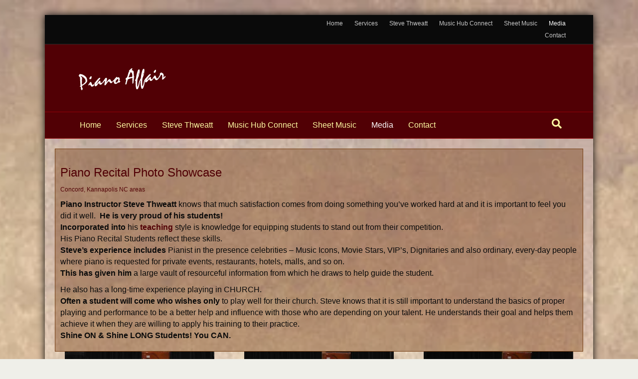

--- FILE ---
content_type: text/html; charset=UTF-8
request_url: https://pianoaffair.com/piano-recital-student-gallery/
body_size: 9458
content:
<!DOCTYPE html>
<html lang="en-US">
<head>
<meta charset="UTF-8" />
<meta name='viewport' content='width=device-width, initial-scale=1.0' />
<meta http-equiv='X-UA-Compatible' content='IE=edge' />
<link rel="profile" href="https://gmpg.org/xfn/11" />
<title>Piano Recital Student Gallery &#8211; Piano Affair</title>
<link rel='dns-prefetch' href='//s.w.org' />
<link rel="alternate" type="application/rss+xml" title="Piano Affair &raquo; Feed" href="https://pianoaffair.com/feed/" />
<link rel="alternate" type="application/rss+xml" title="Piano Affair &raquo; Comments Feed" href="https://pianoaffair.com/comments/feed/" />
		<script type="text/javascript">
			window._wpemojiSettings = {"baseUrl":"https:\/\/s.w.org\/images\/core\/emoji\/12.0.0-1\/72x72\/","ext":".png","svgUrl":"https:\/\/s.w.org\/images\/core\/emoji\/12.0.0-1\/svg\/","svgExt":".svg","source":{"concatemoji":"https:\/\/pianoaffair.com\/wp-includes\/js\/wp-emoji-release.min.js?ver=5.3.20"}};
			!function(e,a,t){var n,r,o,i=a.createElement("canvas"),p=i.getContext&&i.getContext("2d");function s(e,t){var a=String.fromCharCode;p.clearRect(0,0,i.width,i.height),p.fillText(a.apply(this,e),0,0);e=i.toDataURL();return p.clearRect(0,0,i.width,i.height),p.fillText(a.apply(this,t),0,0),e===i.toDataURL()}function c(e){var t=a.createElement("script");t.src=e,t.defer=t.type="text/javascript",a.getElementsByTagName("head")[0].appendChild(t)}for(o=Array("flag","emoji"),t.supports={everything:!0,everythingExceptFlag:!0},r=0;r<o.length;r++)t.supports[o[r]]=function(e){if(!p||!p.fillText)return!1;switch(p.textBaseline="top",p.font="600 32px Arial",e){case"flag":return s([127987,65039,8205,9895,65039],[127987,65039,8203,9895,65039])?!1:!s([55356,56826,55356,56819],[55356,56826,8203,55356,56819])&&!s([55356,57332,56128,56423,56128,56418,56128,56421,56128,56430,56128,56423,56128,56447],[55356,57332,8203,56128,56423,8203,56128,56418,8203,56128,56421,8203,56128,56430,8203,56128,56423,8203,56128,56447]);case"emoji":return!s([55357,56424,55356,57342,8205,55358,56605,8205,55357,56424,55356,57340],[55357,56424,55356,57342,8203,55358,56605,8203,55357,56424,55356,57340])}return!1}(o[r]),t.supports.everything=t.supports.everything&&t.supports[o[r]],"flag"!==o[r]&&(t.supports.everythingExceptFlag=t.supports.everythingExceptFlag&&t.supports[o[r]]);t.supports.everythingExceptFlag=t.supports.everythingExceptFlag&&!t.supports.flag,t.DOMReady=!1,t.readyCallback=function(){t.DOMReady=!0},t.supports.everything||(n=function(){t.readyCallback()},a.addEventListener?(a.addEventListener("DOMContentLoaded",n,!1),e.addEventListener("load",n,!1)):(e.attachEvent("onload",n),a.attachEvent("onreadystatechange",function(){"complete"===a.readyState&&t.readyCallback()})),(n=t.source||{}).concatemoji?c(n.concatemoji):n.wpemoji&&n.twemoji&&(c(n.twemoji),c(n.wpemoji)))}(window,document,window._wpemojiSettings);
		</script>
		<style type="text/css">
img.wp-smiley,
img.emoji {
	display: inline !important;
	border: none !important;
	box-shadow: none !important;
	height: 1em !important;
	width: 1em !important;
	margin: 0 .07em !important;
	vertical-align: -0.1em !important;
	background: none !important;
	padding: 0 !important;
}
</style>
	<link rel='stylesheet' id='litespeed-cache-dummy-css'  href='https://pianoaffair.com/wp-content/plugins/litespeed-cache/assets/css/litespeed-dummy.css?ver=5.3.20' type='text/css' media='all' />
<link rel='stylesheet' id='wp-block-library-css'  href='https://pianoaffair.com/wp-includes/css/dist/block-library/style.min.css?ver=5.3.20' type='text/css' media='all' />
<link rel='stylesheet' id='wp-block-library-theme-css'  href='https://pianoaffair.com/wp-includes/css/dist/block-library/theme.min.css?ver=5.3.20' type='text/css' media='all' />
<link rel='stylesheet' id='jquery-magnificpopup-css'  href='https://pianoaffair.com/wp-content/plugins/bb-plugin/css/jquery.magnificpopup.min.css?ver=2.8.5.3' type='text/css' media='all' />
<link rel='stylesheet' id='fl-builder-layout-33-css'  href='https://pianoaffair.com/wp-content/uploads/bb-plugin/cache/33-layout.css?ver=5ce15dd85fa2f15e94136f02a05acdc7' type='text/css' media='all' />
<link rel='stylesheet' id='dashicons-css'  href='https://pianoaffair.com/wp-includes/css/dashicons.min.css?ver=5.3.20' type='text/css' media='all' />
<link rel='stylesheet' id='everest-forms-general-css'  href='https://pianoaffair.com/wp-content/plugins/everest-forms/assets/css/everest-forms.css?ver=1.6.4' type='text/css' media='all' />
<link rel='stylesheet' id='base-css'  href='https://pianoaffair.com/wp-content/themes/bb-theme/css/base.min.css?ver=1.7.5.1' type='text/css' media='all' />
<link rel='stylesheet' id='fl-automator-skin-css'  href='https://pianoaffair.com/wp-content/uploads/bb-theme/skin-675515fa0c3c4.css?ver=1.7.5.1' type='text/css' media='all' />
<link rel='stylesheet' id='fl-child-theme-css'  href='https://pianoaffair.com/wp-content/themes/bb-theme-child/style.css?ver=5.3.20' type='text/css' media='all' />
<script type='text/javascript' src='https://pianoaffair.com/wp-includes/js/jquery/jquery.js?ver=1.12.4-wp'></script>
<script type='text/javascript' src='https://pianoaffair.com/wp-includes/js/jquery/jquery-migrate.min.js?ver=1.4.1'></script>
<link rel='https://api.w.org/' href='https://pianoaffair.com/wp-json/' />
<link rel="EditURI" type="application/rsd+xml" title="RSD" href="https://pianoaffair.com/xmlrpc.php?rsd" />
<link rel="wlwmanifest" type="application/wlwmanifest+xml" href="https://pianoaffair.com/wp-includes/wlwmanifest.xml" /> 
<meta name="generator" content="WordPress 5.3.20" />
<meta name="generator" content="Everest Forms 1.6.4" />
<link rel="canonical" href="https://pianoaffair.com/piano-recital-student-gallery/" />
<link rel='shortlink' href='https://pianoaffair.com/?p=33' />
<link rel="alternate" type="application/json+oembed" href="https://pianoaffair.com/wp-json/oembed/1.0/embed?url=https%3A%2F%2Fpianoaffair.com%2Fpiano-recital-student-gallery%2F" />
<link rel="alternate" type="text/xml+oembed" href="https://pianoaffair.com/wp-json/oembed/1.0/embed?url=https%3A%2F%2Fpianoaffair.com%2Fpiano-recital-student-gallery%2F&#038;format=xml" />
</head>
<body data-rsssl=1 class="page-template-default page page-id-33 fl-builder fl-builder-2-8-5-3 fl-theme-1-7-5-1 everest-forms-no-js fl-framework-base fl-preset-classic fl-fixed-width fl-search-active" itemscope="itemscope" itemtype="https://schema.org/WebPage">
<a aria-label="Skip to content" class="fl-screen-reader-text" href="#fl-main-content">Skip to content</a><div class="fl-page">
	<header class="fl-page-header fl-page-header-fixed fl-page-nav-right fl-page-nav-toggle-button fl-page-nav-toggle-visible-mobile"  role="banner">
	<div class="fl-page-header-wrap">
		<div class="fl-page-header-container container">
			<div class="fl-page-header-row row">
				<div class="col-sm-12 col-md-3 fl-page-logo-wrap">
					<div class="fl-page-header-logo">
						<a href="https://pianoaffair.com/"><img data-no-lazy="1" class="fl-logo-img" itemscope itemtype="https://schema.org/ImageObject" src="https://pianoaffair.com/wp-content/uploads/2019/06/LOGO.png" data-retina="" title="" alt="Piano Affair" /><meta itemprop="name" content="Piano Affair" /></a>
					</div>
				</div>
				<div class="col-sm-12 col-md-9 fl-page-fixed-nav-wrap">
					<div class="fl-page-nav-wrap">
						<nav class="fl-page-nav fl-nav navbar navbar-default navbar-expand-md" aria-label="Header Menu" role="navigation">
							<button type="button" class="navbar-toggle navbar-toggler" data-toggle="collapse" data-target=".fl-page-nav-collapse">
								<span>Menu</span>
							</button>
							<div class="fl-page-nav-collapse collapse navbar-collapse">
								<ul id="menu-main" class="nav navbar-nav navbar-right menu fl-theme-menu"><li id="menu-item-41" class="menu-item menu-item-type-post_type menu-item-object-page menu-item-home menu-item-41 nav-item"><a href="https://pianoaffair.com/" class="nav-link">Home</a></li>
<li id="menu-item-45" class="menu-item menu-item-type-custom menu-item-object-custom menu-item-has-children menu-item-45 nav-item"><a href="#" class="nav-link">Services</a><div class="fl-submenu-icon-wrap"><span class="fl-submenu-toggle-icon"></span></div>
<ul class="sub-menu">
	<li id="menu-item-39" class="menu-item menu-item-type-post_type menu-item-object-page menu-item-39 nav-item"><a href="https://pianoaffair.com/piano-tuning/" class="nav-link">Piano Tuning</a></li>
</ul>
</li>
<li id="menu-item-44" class="menu-item menu-item-type-post_type menu-item-object-page menu-item-44 nav-item"><a href="https://pianoaffair.com/steve-thweatt/" class="nav-link">Steve Thweatt</a></li>
<li id="menu-item-43" class="menu-item menu-item-type-post_type menu-item-object-page menu-item-43 nav-item"><a href="https://pianoaffair.com/music-hub-connect/" class="nav-link">Music Hub Connect</a></li>
<li id="menu-item-42" class="menu-item menu-item-type-post_type menu-item-object-page menu-item-42 nav-item"><a href="https://pianoaffair.com/sheet-music/" class="nav-link">Sheet Music</a></li>
<li id="menu-item-46" class="menu-item menu-item-type-custom menu-item-object-custom current-menu-ancestor current-menu-parent menu-item-has-children menu-item-46 nav-item"><a href="#" class="nav-link">Media</a><div class="fl-submenu-icon-wrap"><span class="fl-submenu-toggle-icon"></span></div>
<ul class="sub-menu">
	<li id="menu-item-37" class="menu-item menu-item-type-post_type menu-item-object-page menu-item-37 nav-item"><a href="https://pianoaffair.com/sample-music/" class="nav-link">Sample Music</a></li>
	<li id="menu-item-35" class="menu-item menu-item-type-post_type menu-item-object-page current-menu-item page_item page-item-33 current_page_item menu-item-35 nav-item"><a href="https://pianoaffair.com/piano-recital-student-gallery/" aria-current="page" class="nav-link">Piano Recital Student Gallery</a></li>
	<li id="menu-item-36" class="menu-item menu-item-type-post_type menu-item-object-page menu-item-36 nav-item"><a href="https://pianoaffair.com/videos/" class="nav-link">Videos</a></li>
</ul>
</li>
<li id="menu-item-49" class="menu-item menu-item-type-post_type menu-item-object-page menu-item-49 nav-item"><a href="https://pianoaffair.com/contact/" class="nav-link">Contact</a></li>
</ul>							</div>
						</nav>
					</div>
				</div>
			</div>
		</div>
	</div>
</header><!-- .fl-page-header-fixed -->
<div class="fl-page-bar">
	<div class="fl-page-bar-container container">
		<div class="fl-page-bar-row row">
			<div class="col-sm-6 col-md-6 text-left clearfix"><div class="fl-page-bar-text fl-page-bar-text-1"></div></div>			<div class="col-sm-6 col-md-6 text-right clearfix">		<nav class="top-bar-nav" aria-label="Top Bar Menu" itemscope="itemscope" itemtype="https://schema.org/SiteNavigationElement" role="navigation">
			<ul id="menu-main-1" class="fl-page-bar-nav nav navbar-nav menu"><li class="menu-item menu-item-type-post_type menu-item-object-page menu-item-home menu-item-41 nav-item"><a href="https://pianoaffair.com/" class="nav-link">Home</a></li>
<li class="menu-item menu-item-type-custom menu-item-object-custom menu-item-has-children menu-item-45 nav-item"><a href="#" class="nav-link">Services</a>
<ul class="sub-menu">
	<li class="menu-item menu-item-type-post_type menu-item-object-page menu-item-39 nav-item"><a href="https://pianoaffair.com/piano-tuning/" class="nav-link">Piano Tuning</a></li>
</ul>
</li>
<li class="menu-item menu-item-type-post_type menu-item-object-page menu-item-44 nav-item"><a href="https://pianoaffair.com/steve-thweatt/" class="nav-link">Steve Thweatt</a></li>
<li class="menu-item menu-item-type-post_type menu-item-object-page menu-item-43 nav-item"><a href="https://pianoaffair.com/music-hub-connect/" class="nav-link">Music Hub Connect</a></li>
<li class="menu-item menu-item-type-post_type menu-item-object-page menu-item-42 nav-item"><a href="https://pianoaffair.com/sheet-music/" class="nav-link">Sheet Music</a></li>
<li class="menu-item menu-item-type-custom menu-item-object-custom current-menu-ancestor current-menu-parent menu-item-has-children menu-item-46 nav-item"><a href="#" class="nav-link">Media</a>
<ul class="sub-menu">
	<li class="menu-item menu-item-type-post_type menu-item-object-page menu-item-37 nav-item"><a href="https://pianoaffair.com/sample-music/" class="nav-link">Sample Music</a></li>
	<li class="menu-item menu-item-type-post_type menu-item-object-page current-menu-item page_item page-item-33 current_page_item menu-item-35 nav-item"><a href="https://pianoaffair.com/piano-recital-student-gallery/" aria-current="page" class="nav-link">Piano Recital Student Gallery</a></li>
	<li class="menu-item menu-item-type-post_type menu-item-object-page menu-item-36 nav-item"><a href="https://pianoaffair.com/videos/" class="nav-link">Videos</a></li>
</ul>
</li>
<li class="menu-item menu-item-type-post_type menu-item-object-page menu-item-49 nav-item"><a href="https://pianoaffair.com/contact/" class="nav-link">Contact</a></li>
</ul></nav></div>		</div>
	</div>
</div><!-- .fl-page-bar -->
<header class="fl-page-header fl-page-header-primary fl-page-nav-bottom fl-page-nav-toggle-button fl-page-nav-toggle-visible-mobile" itemscope="itemscope" itemtype="https://schema.org/WPHeader" role="banner">
	<div class="fl-page-header-wrap">
		<div class="fl-page-header-container container">
			<div class="fl-page-header-row row">
				<div class="col-sm-6 col-md-6 fl-page-header-logo-col">
					<div class="fl-page-header-logo" itemscope="itemscope" itemtype="https://schema.org/Organization">
						<a href="https://pianoaffair.com/" itemprop="url"><img data-no-lazy="1" class="fl-logo-img" itemscope itemtype="https://schema.org/ImageObject" src="https://pianoaffair.com/wp-content/uploads/2019/06/LOGO.png" data-retina="" title="" alt="Piano Affair" /><meta itemprop="name" content="Piano Affair" /></a>
											</div>
				</div>
				<div class="col-sm-6 col-md-6">
					<div class="fl-page-header-content">
											</div>
				</div>
			</div>
		</div>
	</div>
	<div class="fl-page-nav-wrap">
		<div class="fl-page-nav-container container">
			<nav class="fl-page-nav navbar navbar-default navbar-expand-md" aria-label="Header Menu" itemscope="itemscope" itemtype="https://schema.org/SiteNavigationElement" role="navigation">
				<button type="button" class="navbar-toggle navbar-toggler" data-toggle="collapse" data-target=".fl-page-nav-collapse">
					<span>Menu</span>
				</button>
				<div class="fl-page-nav-collapse collapse navbar-collapse">
					<ul id="menu-main-2" class="nav navbar-nav menu fl-theme-menu"><li class="menu-item menu-item-type-post_type menu-item-object-page menu-item-home menu-item-41 nav-item"><a href="https://pianoaffair.com/" class="nav-link">Home</a></li>
<li class="menu-item menu-item-type-custom menu-item-object-custom menu-item-has-children menu-item-45 nav-item"><a href="#" class="nav-link">Services</a><div class="fl-submenu-icon-wrap"><span class="fl-submenu-toggle-icon"></span></div>
<ul class="sub-menu">
	<li class="menu-item menu-item-type-post_type menu-item-object-page menu-item-39 nav-item"><a href="https://pianoaffair.com/piano-tuning/" class="nav-link">Piano Tuning</a></li>
</ul>
</li>
<li class="menu-item menu-item-type-post_type menu-item-object-page menu-item-44 nav-item"><a href="https://pianoaffair.com/steve-thweatt/" class="nav-link">Steve Thweatt</a></li>
<li class="menu-item menu-item-type-post_type menu-item-object-page menu-item-43 nav-item"><a href="https://pianoaffair.com/music-hub-connect/" class="nav-link">Music Hub Connect</a></li>
<li class="menu-item menu-item-type-post_type menu-item-object-page menu-item-42 nav-item"><a href="https://pianoaffair.com/sheet-music/" class="nav-link">Sheet Music</a></li>
<li class="menu-item menu-item-type-custom menu-item-object-custom current-menu-ancestor current-menu-parent menu-item-has-children menu-item-46 nav-item"><a href="#" class="nav-link">Media</a><div class="fl-submenu-icon-wrap"><span class="fl-submenu-toggle-icon"></span></div>
<ul class="sub-menu">
	<li class="menu-item menu-item-type-post_type menu-item-object-page menu-item-37 nav-item"><a href="https://pianoaffair.com/sample-music/" class="nav-link">Sample Music</a></li>
	<li class="menu-item menu-item-type-post_type menu-item-object-page current-menu-item page_item page-item-33 current_page_item menu-item-35 nav-item"><a href="https://pianoaffair.com/piano-recital-student-gallery/" aria-current="page" class="nav-link">Piano Recital Student Gallery</a></li>
	<li class="menu-item menu-item-type-post_type menu-item-object-page menu-item-36 nav-item"><a href="https://pianoaffair.com/videos/" class="nav-link">Videos</a></li>
</ul>
</li>
<li class="menu-item menu-item-type-post_type menu-item-object-page menu-item-49 nav-item"><a href="https://pianoaffair.com/contact/" class="nav-link">Contact</a></li>
</ul><div class="fl-page-nav-search">
	<a href="javascript:void(0);" class="fas fa-search" aria-label="Search" aria-expanded="false" aria-haspopup="true" id='flsearchform'></a>
	<form method="get" role="search" aria-label="Search" action="https://pianoaffair.com/" title="Type and press Enter to search.">
		<input type="search" class="fl-search-input form-control" name="s" placeholder="Search" value="" aria-labelledby="flsearchform" />
	</form>
</div>
				</div>
			</nav>
		</div>
	</div>
</header><!-- .fl-page-header -->
	<div id="fl-main-content" class="fl-page-content" itemprop="mainContentOfPage" role="main">

		
<div class="fl-content-full container">
	<div class="row">
		<div class="fl-content col-md-12">
			<article class="fl-post post-33 page type-page status-publish hentry" id="fl-post-33" itemscope="itemscope" itemtype="https://schema.org/CreativeWork">

			<div class="fl-post-content clearfix" itemprop="text">
		<div class="fl-builder-content fl-builder-content-33 fl-builder-content-primary fl-builder-global-templates-locked" data-post-id="33"><div class="fl-row fl-row-fixed-width fl-row-bg-none fl-node-5d10ed5cdef0a fl-row-default-height fl-row-align-center" data-node="5d10ed5cdef0a">
	<div class="fl-row-content-wrap">
						<div class="fl-row-content fl-row-fixed-width fl-node-content">
		
<div class="fl-col-group fl-node-5d10ed5ce1389" data-node="5d10ed5ce1389">
			<div class="fl-col fl-node-5d10ed5ce16da fl-col-bg-color" data-node="5d10ed5ce16da">
	<div class="fl-col-content fl-node-content"><div class="fl-module fl-module-rich-text fl-node-5d10ed5cdeaa3 columnclass" data-node="5d10ed5cdeaa3">
	<div class="fl-module-content fl-node-content">
		<div class="fl-rich-text">
	<h3>Piano Recital Photo Showcase</h3>
<h6>Concord, Kannapolis NC areas</h6>
<p><strong>Piano Instructor Steve Thweatt</strong> knows that much satisfaction comes from doing something you’ve worked hard at and it is important to feel you did it well.  <strong>He is very proud of his students!</strong><br />
<strong>Incorporated into</strong> his <strong><a href="https://pianoaffair.com/piano-lessons/">teaching</a> </strong>style is knowledge for equipping students to stand out from their competition.<br />
His Piano Recital Students reflect these skills.<br />
<strong>Steve’s experience includes</strong> Pianist in the presence celebrities – Music Icons, Movie Stars, VIP’s, Dignitaries and also ordinary, every-day people where piano is requested for private events, restaurants, hotels, malls, and so on.<br />
<strong>This has given him</strong> a large vault of resourceful information from which he draws to help guide the student.</p>
<p>He also has a long-time experience playing in CHURCH.<br />
<strong>Often a student will come who wishes only</strong> to play well for their church. Steve knows that it is still important to understand the basics of proper playing and performance to be a better help and influence with those who are depending on your talent. He understands their goal and helps them achieve it when they are willing to apply his training to their practice.<br />
<strong>Shine ON &amp; Shine LONG Students! You CAN.</strong></p>
</div>
	</div>
</div>
</div>
</div>
	</div>

<div class="fl-col-group fl-node-5d10ed7276afa" data-node="5d10ed7276afa">
			<div class="fl-col fl-node-5d10ed7276d90 fl-col-bg-color" data-node="5d10ed7276d90">
	<div class="fl-col-content fl-node-content"><div class="fl-module fl-module-gallery fl-node-5d10ed7276990" data-node="5d10ed7276990">
	<div class="fl-module-content fl-node-content">
		<div class="fl-mosaicflow">
	<div class="fl-mosaicflow-content">
				<div class="fl-mosaicflow-item">
			<div class="fl-photo fl-photo-align-center" itemscope itemtype="https://schema.org/ImageObject">
	<div class="fl-photo-content fl-photo-img-png">
				<a href="https://pianoaffair.com/wp-content/uploads/2019/06/2011-1-300x263.png" target="_self" itemprop="url">
				<img class="fl-photo-img wp-image-85" src="https://pianoaffair.com/wp-content/uploads/2019/06/2011-1-300x263.png" alt="2011-1-300x263" itemprop="image" title="2011-1-300x263"  />
				</a>
					</div>
	</div>
		</div>
				<div class="fl-mosaicflow-item">
			<div class="fl-photo fl-photo-align-center" itemscope itemtype="https://schema.org/ImageObject">
	<div class="fl-photo-content fl-photo-img-png">
				<a href="https://pianoaffair.com/wp-content/uploads/2019/06/2011-2-300x263.png" target="_self" itemprop="url">
				<img class="fl-photo-img wp-image-86" src="https://pianoaffair.com/wp-content/uploads/2019/06/2011-2-300x263.png" alt="2011-2-300x263" itemprop="image" title="2011-2-300x263"  />
				</a>
					</div>
	</div>
		</div>
				<div class="fl-mosaicflow-item">
			<div class="fl-photo fl-photo-align-center" itemscope itemtype="https://schema.org/ImageObject">
	<div class="fl-photo-content fl-photo-img-png">
				<a href="https://pianoaffair.com/wp-content/uploads/2019/06/2011-3-300x263.png" target="_self" itemprop="url">
				<img class="fl-photo-img wp-image-87" src="https://pianoaffair.com/wp-content/uploads/2019/06/2011-3-300x263.png" alt="2011-3-300x263" itemprop="image" title="2011-3-300x263"  />
				</a>
					</div>
	</div>
		</div>
				<div class="fl-mosaicflow-item">
			<div class="fl-photo fl-photo-align-center" itemscope itemtype="https://schema.org/ImageObject">
	<div class="fl-photo-content fl-photo-img-png">
				<a href="https://pianoaffair.com/wp-content/uploads/2019/06/2012-1-300x263.png" target="_self" itemprop="url">
				<img class="fl-photo-img wp-image-88" src="https://pianoaffair.com/wp-content/uploads/2019/06/2012-1-300x263.png" alt="2012-1-300x263" itemprop="image" title="2012-1-300x263"  />
				</a>
					</div>
	</div>
		</div>
				<div class="fl-mosaicflow-item">
			<div class="fl-photo fl-photo-align-center" itemscope itemtype="https://schema.org/ImageObject">
	<div class="fl-photo-content fl-photo-img-png">
				<a href="https://pianoaffair.com/wp-content/uploads/2019/06/2012-2-300x263.png" target="_self" itemprop="url">
				<img class="fl-photo-img wp-image-89" src="https://pianoaffair.com/wp-content/uploads/2019/06/2012-2-300x263.png" alt="2012-2-300x263" itemprop="image" title="2012-2-300x263"  />
				</a>
					</div>
	</div>
		</div>
				<div class="fl-mosaicflow-item">
			<div class="fl-photo fl-photo-align-center" itemscope itemtype="https://schema.org/ImageObject">
	<div class="fl-photo-content fl-photo-img-png">
				<a href="https://pianoaffair.com/wp-content/uploads/2019/06/2012-3-300x263.png" target="_self" itemprop="url">
				<img class="fl-photo-img wp-image-90" src="https://pianoaffair.com/wp-content/uploads/2019/06/2012-3-300x263.png" alt="2012-3-300x263" itemprop="image" title="2012-3-300x263"  />
				</a>
					</div>
	</div>
		</div>
				<div class="fl-mosaicflow-item">
			<div class="fl-photo fl-photo-align-center" itemscope itemtype="https://schema.org/ImageObject">
	<div class="fl-photo-content fl-photo-img-png">
				<a href="https://pianoaffair.com/wp-content/uploads/2019/06/2012-4-300x263.png" target="_self" itemprop="url">
				<img class="fl-photo-img wp-image-91" src="https://pianoaffair.com/wp-content/uploads/2019/06/2012-4-300x263.png" alt="2012-4-300x263" itemprop="image" title="2012-4-300x263"  />
				</a>
					</div>
	</div>
		</div>
				<div class="fl-mosaicflow-item">
			<div class="fl-photo fl-photo-align-center" itemscope itemtype="https://schema.org/ImageObject">
	<div class="fl-photo-content fl-photo-img-png">
				<a href="https://pianoaffair.com/wp-content/uploads/2019/06/2012-5-300x263.png" target="_self" itemprop="url">
				<img class="fl-photo-img wp-image-92" src="https://pianoaffair.com/wp-content/uploads/2019/06/2012-5-300x263.png" alt="2012-5-300x263" itemprop="image" title="2012-5-300x263"  />
				</a>
					</div>
	</div>
		</div>
				<div class="fl-mosaicflow-item">
			<div class="fl-photo fl-photo-align-center" itemscope itemtype="https://schema.org/ImageObject">
	<div class="fl-photo-content fl-photo-img-png">
				<a href="https://pianoaffair.com/wp-content/uploads/2019/06/2012-6-300x263.png" target="_self" itemprop="url">
				<img class="fl-photo-img wp-image-93" src="https://pianoaffair.com/wp-content/uploads/2019/06/2012-6-300x263.png" alt="2012-6-300x263" itemprop="image" title="2012-6-300x263"  />
				</a>
					</div>
	</div>
		</div>
				<div class="fl-mosaicflow-item">
			<div class="fl-photo fl-photo-align-center" itemscope itemtype="https://schema.org/ImageObject">
	<div class="fl-photo-content fl-photo-img-png">
				<a href="https://pianoaffair.com/wp-content/uploads/2019/06/2012-7-300x263.png" target="_self" itemprop="url">
				<img class="fl-photo-img wp-image-94" src="https://pianoaffair.com/wp-content/uploads/2019/06/2012-7-300x263.png" alt="2012-7-300x263" itemprop="image" title="2012-7-300x263"  />
				</a>
					</div>
	</div>
		</div>
				<div class="fl-mosaicflow-item">
			<div class="fl-photo fl-photo-align-center" itemscope itemtype="https://schema.org/ImageObject">
	<div class="fl-photo-content fl-photo-img-png">
				<a href="https://pianoaffair.com/wp-content/uploads/2019/06/2012-8-300x263.png" target="_self" itemprop="url">
				<img class="fl-photo-img wp-image-95" src="https://pianoaffair.com/wp-content/uploads/2019/06/2012-8-300x263.png" alt="2012-8-300x263" itemprop="image" title="2012-8-300x263"  />
				</a>
					</div>
	</div>
		</div>
				<div class="fl-mosaicflow-item">
			<div class="fl-photo fl-photo-align-center" itemscope itemtype="https://schema.org/ImageObject">
	<div class="fl-photo-content fl-photo-img-png">
				<a href="https://pianoaffair.com/wp-content/uploads/2019/06/2012-9-300x263.png" target="_self" itemprop="url">
				<img class="fl-photo-img wp-image-96" src="https://pianoaffair.com/wp-content/uploads/2019/06/2012-9-300x263.png" alt="2012-9-300x263" itemprop="image" title="2012-9-300x263"  />
				</a>
					</div>
	</div>
		</div>
				<div class="fl-mosaicflow-item">
			<div class="fl-photo fl-photo-align-center" itemscope itemtype="https://schema.org/ImageObject">
	<div class="fl-photo-content fl-photo-img-png">
				<a href="https://pianoaffair.com/wp-content/uploads/2019/06/2012-Piano-Certificate-3-178x300.png" target="_self" itemprop="url">
				<img class="fl-photo-img wp-image-97" src="https://pianoaffair.com/wp-content/uploads/2019/06/2012-Piano-Certificate-3-178x300.png" alt="2012-Piano-Certificate-3-178x300" itemprop="image" title="2012-Piano-Certificate-3-178x300"  />
				</a>
					</div>
	</div>
		</div>
				<div class="fl-mosaicflow-item">
			<div class="fl-photo fl-photo-align-center" itemscope itemtype="https://schema.org/ImageObject">
	<div class="fl-photo-content fl-photo-img-png">
				<a href="https://pianoaffair.com/wp-content/uploads/2019/06/2012-Piano-Certificate-4-178x300.png" target="_self" itemprop="url">
				<img class="fl-photo-img wp-image-98" src="https://pianoaffair.com/wp-content/uploads/2019/06/2012-Piano-Certificate-4-178x300.png" alt="2012-Piano-Certificate-4-178x300" itemprop="image" title="2012-Piano-Certificate-4-178x300"  />
				</a>
					</div>
	</div>
		</div>
				<div class="fl-mosaicflow-item">
			<div class="fl-photo fl-photo-align-center" itemscope itemtype="https://schema.org/ImageObject">
	<div class="fl-photo-content fl-photo-img-png">
				<a href="https://pianoaffair.com/wp-content/uploads/2019/06/2012-Piano-Certificate-5-178x300.png" target="_self" itemprop="url">
				<img class="fl-photo-img wp-image-99" src="https://pianoaffair.com/wp-content/uploads/2019/06/2012-Piano-Certificate-5-178x300.png" alt="2012-Piano-Certificate-5-178x300" itemprop="image" title="2012-Piano-Certificate-5-178x300"  />
				</a>
					</div>
	</div>
		</div>
				<div class="fl-mosaicflow-item">
			<div class="fl-photo fl-photo-align-center" itemscope itemtype="https://schema.org/ImageObject">
	<div class="fl-photo-content fl-photo-img-png">
				<a href="https://pianoaffair.com/wp-content/uploads/2019/06/2013-1-291x300.png" target="_self" itemprop="url">
				<img class="fl-photo-img wp-image-100" src="https://pianoaffair.com/wp-content/uploads/2019/06/2013-1-291x300.png" alt="2013-1-291x300" itemprop="image" title="2013-1-291x300"  />
				</a>
					</div>
	</div>
		</div>
				<div class="fl-mosaicflow-item">
			<div class="fl-photo fl-photo-align-center" itemscope itemtype="https://schema.org/ImageObject">
	<div class="fl-photo-content fl-photo-img-png">
				<a href="https://pianoaffair.com/wp-content/uploads/2019/06/2013-2-300x286.png" target="_self" itemprop="url">
				<img class="fl-photo-img wp-image-101" src="https://pianoaffair.com/wp-content/uploads/2019/06/2013-2-300x286.png" alt="2013-2-300x286" itemprop="image" title="2013-2-300x286"  />
				</a>
					</div>
	</div>
		</div>
				<div class="fl-mosaicflow-item">
			<div class="fl-photo fl-photo-align-center" itemscope itemtype="https://schema.org/ImageObject">
	<div class="fl-photo-content fl-photo-img-png">
				<a href="https://pianoaffair.com/wp-content/uploads/2019/06/2013-3-300x279.png" target="_self" itemprop="url">
				<img class="fl-photo-img wp-image-102" src="https://pianoaffair.com/wp-content/uploads/2019/06/2013-3-300x279.png" alt="2013-3-300x279" itemprop="image" title="2013-3-300x279"  />
				</a>
					</div>
	</div>
		</div>
				<div class="fl-mosaicflow-item">
			<div class="fl-photo fl-photo-align-center" itemscope itemtype="https://schema.org/ImageObject">
	<div class="fl-photo-content fl-photo-img-png">
				<a href="https://pianoaffair.com/wp-content/uploads/2019/06/2013-4-300x286.png" target="_self" itemprop="url">
				<img class="fl-photo-img wp-image-103" src="https://pianoaffair.com/wp-content/uploads/2019/06/2013-4-300x286.png" alt="2013-4-300x286" itemprop="image" title="2013-4-300x286"  />
				</a>
					</div>
	</div>
		</div>
				<div class="fl-mosaicflow-item">
			<div class="fl-photo fl-photo-align-center" itemscope itemtype="https://schema.org/ImageObject">
	<div class="fl-photo-content fl-photo-img-png">
				<a href="https://pianoaffair.com/wp-content/uploads/2019/06/2013-5-300x281.png" target="_self" itemprop="url">
				<img class="fl-photo-img wp-image-104" src="https://pianoaffair.com/wp-content/uploads/2019/06/2013-5-300x281.png" alt="2013-5-300x281" itemprop="image" title="2013-5-300x281"  />
				</a>
					</div>
	</div>
		</div>
				<div class="fl-mosaicflow-item">
			<div class="fl-photo fl-photo-align-center" itemscope itemtype="https://schema.org/ImageObject">
	<div class="fl-photo-content fl-photo-img-png">
				<a href="https://pianoaffair.com/wp-content/uploads/2019/06/2013-6-300x295.png" target="_self" itemprop="url">
				<img class="fl-photo-img wp-image-105" src="https://pianoaffair.com/wp-content/uploads/2019/06/2013-6-300x295.png" alt="2013-6-300x295" itemprop="image" title="2013-6-300x295"  />
				</a>
					</div>
	</div>
		</div>
				<div class="fl-mosaicflow-item">
			<div class="fl-photo fl-photo-align-center" itemscope itemtype="https://schema.org/ImageObject">
	<div class="fl-photo-content fl-photo-img-png">
				<a href="https://pianoaffair.com/wp-content/uploads/2019/06/2013-7-300x226.png" target="_self" itemprop="url">
				<img class="fl-photo-img wp-image-106" src="https://pianoaffair.com/wp-content/uploads/2019/06/2013-7-300x226.png" alt="2013-7-300x226" itemprop="image" title="2013-7-300x226"  />
				</a>
					</div>
	</div>
		</div>
				<div class="fl-mosaicflow-item">
			<div class="fl-photo fl-photo-align-center" itemscope itemtype="https://schema.org/ImageObject">
	<div class="fl-photo-content fl-photo-img-png">
				<a href="https://pianoaffair.com/wp-content/uploads/2019/06/2013-8-300x283.png" target="_self" itemprop="url">
				<img class="fl-photo-img wp-image-107" src="https://pianoaffair.com/wp-content/uploads/2019/06/2013-8-300x283.png" alt="2013-8-300x283" itemprop="image" title="2013-8-300x283"  />
				</a>
					</div>
	</div>
		</div>
				<div class="fl-mosaicflow-item">
			<div class="fl-photo fl-photo-align-center" itemscope itemtype="https://schema.org/ImageObject">
	<div class="fl-photo-content fl-photo-img-png">
				<a href="https://pianoaffair.com/wp-content/uploads/2019/06/2013-9-300x235.png" target="_self" itemprop="url">
				<img class="fl-photo-img wp-image-108" src="https://pianoaffair.com/wp-content/uploads/2019/06/2013-9-300x235.png" alt="2013-9-300x235" itemprop="image" title="2013-9-300x235"  />
				</a>
					</div>
	</div>
		</div>
				<div class="fl-mosaicflow-item">
			<div class="fl-photo fl-photo-align-center" itemscope itemtype="https://schema.org/ImageObject">
	<div class="fl-photo-content fl-photo-img-png">
				<a href="https://pianoaffair.com/wp-content/uploads/2019/06/2013-10-286x300.png" target="_self" itemprop="url">
				<img class="fl-photo-img wp-image-109" src="https://pianoaffair.com/wp-content/uploads/2019/06/2013-10-286x300.png" alt="2013-10-286x300" itemprop="image" title="2013-10-286x300"  />
				</a>
					</div>
	</div>
		</div>
				<div class="fl-mosaicflow-item">
			<div class="fl-photo fl-photo-align-center" itemscope itemtype="https://schema.org/ImageObject">
	<div class="fl-photo-content fl-photo-img-png">
				<a href="https://pianoaffair.com/wp-content/uploads/2019/06/2013-11-298x300.png" target="_self" itemprop="url">
				<img class="fl-photo-img wp-image-110" src="https://pianoaffair.com/wp-content/uploads/2019/06/2013-11-298x300.png" alt="2013-11-298x300" itemprop="image" title="2013-11-298x300" srcset="https://pianoaffair.com/wp-content/uploads/2019/06/2013-11-298x300.png 298w, https://pianoaffair.com/wp-content/uploads/2019/06/2013-11-298x300-150x150.png 150w" sizes="(max-width: 298px) 100vw, 298px" />
				</a>
					</div>
	</div>
		</div>
				<div class="fl-mosaicflow-item">
			<div class="fl-photo fl-photo-align-center" itemscope itemtype="https://schema.org/ImageObject">
	<div class="fl-photo-content fl-photo-img-png">
				<a href="https://pianoaffair.com/wp-content/uploads/2019/06/2013-12-300x297.png" target="_self" itemprop="url">
				<img class="fl-photo-img wp-image-111" src="https://pianoaffair.com/wp-content/uploads/2019/06/2013-12-300x297.png" alt="2013-12-300x297" itemprop="image" title="2013-12-300x297" srcset="https://pianoaffair.com/wp-content/uploads/2019/06/2013-12-300x297.png 300w, https://pianoaffair.com/wp-content/uploads/2019/06/2013-12-300x297-150x150.png 150w" sizes="(max-width: 300px) 100vw, 300px" />
				</a>
					</div>
	</div>
		</div>
				<div class="fl-mosaicflow-item">
			<div class="fl-photo fl-photo-align-center" itemscope itemtype="https://schema.org/ImageObject">
	<div class="fl-photo-content fl-photo-img-png">
				<a href="https://pianoaffair.com/wp-content/uploads/2019/06/2013-13-296x300.png" target="_self" itemprop="url">
				<img class="fl-photo-img wp-image-112" src="https://pianoaffair.com/wp-content/uploads/2019/06/2013-13-296x300.png" alt="2013-13-296x300" itemprop="image" title="2013-13-296x300"  />
				</a>
					</div>
	</div>
		</div>
				<div class="fl-mosaicflow-item">
			<div class="fl-photo fl-photo-align-center" itemscope itemtype="https://schema.org/ImageObject">
	<div class="fl-photo-content fl-photo-img-png">
				<a href="https://pianoaffair.com/wp-content/uploads/2019/06/2013-14-288x300.png" target="_self" itemprop="url">
				<img class="fl-photo-img wp-image-113" src="https://pianoaffair.com/wp-content/uploads/2019/06/2013-14-288x300.png" alt="2013-14-288x300" itemprop="image" title="2013-14-288x300"  />
				</a>
					</div>
	</div>
		</div>
				<div class="fl-mosaicflow-item">
			<div class="fl-photo fl-photo-align-center" itemscope itemtype="https://schema.org/ImageObject">
	<div class="fl-photo-content fl-photo-img-png">
				<a href="https://pianoaffair.com/wp-content/uploads/2019/06/2013-15-291x300.png" target="_self" itemprop="url">
				<img class="fl-photo-img wp-image-114" src="https://pianoaffair.com/wp-content/uploads/2019/06/2013-15-291x300.png" alt="2013-15-291x300" itemprop="image" title="2013-15-291x300"  />
				</a>
					</div>
	</div>
		</div>
				<div class="fl-mosaicflow-item">
			<div class="fl-photo fl-photo-align-center" itemscope itemtype="https://schema.org/ImageObject">
	<div class="fl-photo-content fl-photo-img-png">
				<a href="https://pianoaffair.com/wp-content/uploads/2019/06/2013-16-290x300.png" target="_self" itemprop="url">
				<img class="fl-photo-img wp-image-115" src="https://pianoaffair.com/wp-content/uploads/2019/06/2013-16-290x300.png" alt="2013-16-290x300" itemprop="image" title="2013-16-290x300"  />
				</a>
					</div>
	</div>
		</div>
				<div class="fl-mosaicflow-item">
			<div class="fl-photo fl-photo-align-center" itemscope itemtype="https://schema.org/ImageObject">
	<div class="fl-photo-content fl-photo-img-png">
				<a href="https://pianoaffair.com/wp-content/uploads/2019/06/2013-17-281x300.png" target="_self" itemprop="url">
				<img class="fl-photo-img wp-image-116" src="https://pianoaffair.com/wp-content/uploads/2019/06/2013-17-281x300.png" alt="2013-17-281x300" itemprop="image" title="2013-17-281x300"  />
				</a>
					</div>
	</div>
		</div>
				<div class="fl-mosaicflow-item">
			<div class="fl-photo fl-photo-align-center" itemscope itemtype="https://schema.org/ImageObject">
	<div class="fl-photo-content fl-photo-img-png">
				<a href="https://pianoaffair.com/wp-content/uploads/2019/06/2013-18-296x300.png" target="_self" itemprop="url">
				<img class="fl-photo-img wp-image-117" src="https://pianoaffair.com/wp-content/uploads/2019/06/2013-18-296x300.png" alt="2013-18-296x300" itemprop="image" title="2013-18-296x300"  />
				</a>
					</div>
	</div>
		</div>
				<div class="fl-mosaicflow-item">
			<div class="fl-photo fl-photo-align-center" itemscope itemtype="https://schema.org/ImageObject">
	<div class="fl-photo-content fl-photo-img-png">
				<a href="https://pianoaffair.com/wp-content/uploads/2019/06/2013-19-300x297.png" target="_self" itemprop="url">
				<img class="fl-photo-img wp-image-118" src="https://pianoaffair.com/wp-content/uploads/2019/06/2013-19-300x297.png" alt="2013-19-300x297" itemprop="image" title="2013-19-300x297" srcset="https://pianoaffair.com/wp-content/uploads/2019/06/2013-19-300x297.png 300w, https://pianoaffair.com/wp-content/uploads/2019/06/2013-19-300x297-150x150.png 150w" sizes="(max-width: 300px) 100vw, 300px" />
				</a>
					</div>
	</div>
		</div>
				<div class="fl-mosaicflow-item">
			<div class="fl-photo fl-photo-align-center" itemscope itemtype="https://schema.org/ImageObject">
	<div class="fl-photo-content fl-photo-img-png">
				<a href="https://pianoaffair.com/wp-content/uploads/2019/06/2013-20-Steve-Thweatt-300x283.png" target="_self" itemprop="url">
				<img class="fl-photo-img wp-image-119" src="https://pianoaffair.com/wp-content/uploads/2019/06/2013-20-Steve-Thweatt-300x283.png" alt="2013-20-Steve-Thweatt-300x283" itemprop="image" title="2013-20-Steve-Thweatt-300x283"  />
				</a>
					</div>
	</div>
		</div>
				<div class="fl-mosaicflow-item">
			<div class="fl-photo fl-photo-align-center" itemscope itemtype="https://schema.org/ImageObject">
	<div class="fl-photo-content fl-photo-img-png">
				<a href="https://pianoaffair.com/wp-content/uploads/2019/06/2013-Violin-300x180.png" target="_self" itemprop="url">
				<img class="fl-photo-img wp-image-120" src="https://pianoaffair.com/wp-content/uploads/2019/06/2013-Violin-300x180.png" alt="2013-Violin-300x180" itemprop="image" title="2013-Violin-300x180"  />
				</a>
					</div>
	</div>
		</div>
				<div class="fl-mosaicflow-item">
			<div class="fl-photo fl-photo-align-center" itemscope itemtype="https://schema.org/ImageObject">
	<div class="fl-photo-content fl-photo-img-png">
				<a href="https://pianoaffair.com/wp-content/uploads/2019/06/DSC00093-300x121.png" target="_self" itemprop="url">
				<img class="fl-photo-img wp-image-121" src="https://pianoaffair.com/wp-content/uploads/2019/06/DSC00093-300x121.png" alt="DSC00093-300x121" itemprop="image" title="DSC00093-300x121"  />
				</a>
					</div>
	</div>
		</div>
				<div class="fl-mosaicflow-item">
			<div class="fl-photo fl-photo-align-center" itemscope itemtype="https://schema.org/ImageObject">
	<div class="fl-photo-content fl-photo-img-png">
				<a href="https://pianoaffair.com/wp-content/uploads/2019/06/Piano-Certificate-1-178x300.png" target="_self" itemprop="url">
				<img class="fl-photo-img wp-image-122" src="https://pianoaffair.com/wp-content/uploads/2019/06/Piano-Certificate-1-178x300.png" alt="Piano-Certificate-1-178x300" itemprop="image" title="Piano-Certificate-1-178x300"  />
				</a>
					</div>
	</div>
		</div>
				<div class="fl-mosaicflow-item">
			<div class="fl-photo fl-photo-align-center" itemscope itemtype="https://schema.org/ImageObject">
	<div class="fl-photo-content fl-photo-img-png">
				<a href="https://pianoaffair.com/wp-content/uploads/2019/06/Piano-Certificate-2-178x300.png" target="_self" itemprop="url">
				<img class="fl-photo-img wp-image-123" src="https://pianoaffair.com/wp-content/uploads/2019/06/Piano-Certificate-2-178x300.png" alt="Piano-Certificate-2-178x300" itemprop="image" title="Piano-Certificate-2-178x300"  />
				</a>
					</div>
	</div>
		</div>
			</div>
	<div class="fl-clear"></div>
</div>
	</div>
</div>
</div>
</div>
	</div>
		</div>
	</div>
</div>
</div>	</div><!-- .fl-post-content -->
	
</article>

<!-- .fl-post -->
		</div>
	</div>
</div>


	</div><!-- .fl-page-content -->
		<footer class="fl-page-footer-wrap" itemscope="itemscope" itemtype="https://schema.org/WPFooter"  role="contentinfo">
		<div class="fl-page-footer-widgets">
	<div class="fl-page-footer-widgets-container container">
		<div class="fl-page-footer-widgets-row row">
		<div class="col-sm-6 col-md-6">		<aside id="recent-posts-3" class="fl-widget widget_recent_entries">		<h4 class="fl-widget-title">From the Blog</h4>		<ul>
											<li>
					<a href="https://pianoaffair.com/life-of-steve/permission-for-billy-graham/">Permission for Billy Graham</a>
									</li>
											<li>
					<a href="https://pianoaffair.com/life-of-steve/feline-pianist-jeremy-cat/">Feline Pianist, Jeremy Cat</a>
									</li>
											<li>
					<a href="https://pianoaffair.com/life-of-steve/long-island-tea/">Long Island Tea</a>
									</li>
					</ul>
		</aside></div><div class="col-sm-6 col-md-6"><aside id="nav_menu-2" class="fl-widget widget_nav_menu"><h4 class="fl-widget-title">Buy Steve&#8217;s Music</h4><div class="menu-topbar-container"><ul id="menu-topbar" class="menu"><li id="menu-item-52" class="menu-item menu-item-type-custom menu-item-object-custom menu-item-52"><a href="#">Check Us Out On:</a></li>
<li id="menu-item-53" class="menu-item menu-item-type-custom menu-item-object-custom menu-item-53"><a href="https://itunes.apple.com/us/artist/steve-thweatt/id576655769">iTunes</a></li>
<li id="menu-item-54" class="menu-item menu-item-type-custom menu-item-object-custom menu-item-54"><a href="http://www.cdbaby.com/cd/stevethweatt">CD Baby</a></li>
<li id="menu-item-55" class="menu-item menu-item-type-custom menu-item-object-custom menu-item-55"><a href="http://www.amazon.com/gp/product/B009ZWOEIS">Amazon</a></li>
</ul></div></aside></div>		</div>
	</div>
</div><!-- .fl-page-footer-widgets -->
<div class="fl-page-footer">
	<div class="fl-page-footer-container container">
		<div class="fl-page-footer-row row">
			<div class="col-md-12 text-center clearfix"><div class="fl-page-footer-text fl-page-footer-text-1">Copyright © 2025 Piano Affair | LifeLite ®</div></div>					</div>
	</div>
</div><!-- .fl-page-footer -->
	</footer>
		</div><!-- .fl-page -->
	<script type="text/javascript">
		var c = document.body.className;
		c = c.replace( /everest-forms-no-js/, 'everest-forms-js' );
		document.body.className = c;
	</script>
	<link rel='stylesheet' id='font-awesome-5-css'  href='https://pianoaffair.com/wp-content/plugins/bb-plugin/fonts/fontawesome/5.15.4/css/all.min.css?ver=2.8.5.3' type='text/css' media='all' />
<script type='text/javascript' src='https://pianoaffair.com/wp-content/plugins/bb-plugin/js/jquery.wookmark.min.js?ver=2.8.5.3'></script>
<script type='text/javascript' src='https://pianoaffair.com/wp-content/plugins/bb-plugin/js/jquery.mosaicflow.min.js?ver=2.8.5.3'></script>
<script type='text/javascript' src='https://pianoaffair.com/wp-content/plugins/bb-plugin/js/jquery.imagesloaded.min.js?ver=2.8.5.3'></script>
<script type='text/javascript' src='https://pianoaffair.com/wp-content/plugins/bb-plugin/js/jquery.magnificpopup.min.js?ver=2.8.5.3'></script>
<script type='text/javascript' src='https://pianoaffair.com/wp-content/uploads/bb-plugin/cache/33-layout.js?ver=2817b0a7c9a8dceb1c4a28251f96aee7'></script>
<script type='text/javascript' src='https://pianoaffair.com/wp-content/plugins/bb-plugin/js/jquery.ba-throttle-debounce.min.js?ver=2.8.5.3'></script>
<script type='text/javascript'>
/* <![CDATA[ */
var themeopts = {"medium_breakpoint":"992","mobile_breakpoint":"768"};
/* ]]> */
</script>
<script type='text/javascript' src='https://pianoaffair.com/wp-content/themes/bb-theme/js/theme.min.js?ver=1.7.5.1'></script>
<script type='text/javascript' src='https://pianoaffair.com/wp-includes/js/wp-embed.min.js?ver=5.3.20'></script>
</body>
</html>


<!-- Page cached by LiteSpeed Cache 7.6.2 on 2026-01-17 12:10:36 -->